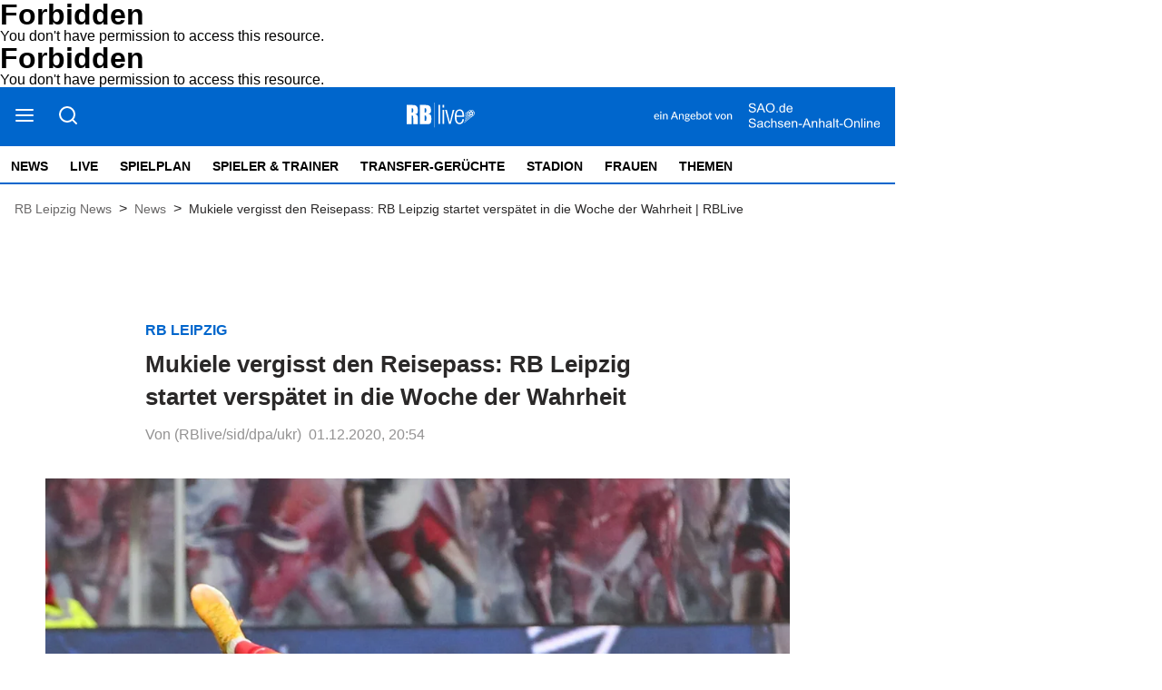

--- FILE ---
content_type: text/html; charset=utf-8
request_url: https://rblive.de/news/mukiele-vergisst-den-reisepass-rb-leipzig-startet-verspaetet-in-die-woche-der-wahrheit-3296479
body_size: 9663
content:
<!DOCTYPE html><html lang="de" data-enable-sso="false"><head>

      <link rel="preload prefetch stylesheet" href="/designs/bmg_base_design/1.0.184/styles-rbl.css" as="style">

      <link rel="preload prefetch stylesheet" href="/static/css/styles-delivery-rbl-base.e3cb9d79.css" as="style">

    <title>Mukiele vergisst den Reisepass: RB Leipzig startet verspätet in die Woche der Wahrheit | RBLive</title>
    <meta charset="UTF-8">
    <meta name="theme-color" content="#0066CC">
    <meta name="viewport" content="width=device-width, initial-scale=1.0">
    <meta http-equiv="X-UA-Compatible" content="IE=edge">




      <meta name="title" content="Mukiele vergisst den Reisepass: RB Leipzig startet verspätet in die Woche der Wahrheit | RBLive">
      <meta name="description" content="Wo isser, der Pass? Nordi Mukiele muss einen ausgeben. Mukiele vergisst den Reisepass: RB Leipzig startet verspätet in die Woche der Wahrheit.">
    
      <meta name="copyright" content="RBLive">
    
  <meta name="author" content="(RBlive/sid/dpa/ukr)<br>">
    <meta name="robots" content="INDEX, FOLLOW, MAX-SNIPPET:-1, MAX-IMAGE-PREVIEW:LARGE, MAX-VIDEO-PREVIEW:-1">
    <link rel="canonical" href="https://rblive.de/news/mukiele-vergisst-den-reisepass-rb-leipzig-startet-verspaetet-in-die-woche-der-wahrheit-3296479">

    <link rel="apple-touch-icon" sizes="57x57" href="/static/favicons/rbl-apple-icon-57x57.png">
    <link rel="apple-touch-icon" sizes="60x60" href="/static/favicons/rbl-apple-icon-60x60.png">
    <link rel="apple-touch-icon" sizes="72x72" href="/static/favicons/rbl-apple-icon-72x72.png">
    <link rel="apple-touch-icon" sizes="76x76" href="/static/favicons/rbl-apple-icon-76x76.png">
    <link rel="apple-touch-icon" sizes="114x114" href="/static/favicons/rbl-apple-icon-114x114.png">
    <link rel="apple-touch-icon" sizes="120x120" href="/static/favicons/rbl-apple-icon-120x120.png">
    <link rel="apple-touch-icon" sizes="144x144" href="/static/favicons/rbl-apple-icon-144x144.png">
    <link rel="apple-touch-icon" sizes="152x152" href="/static/favicons/rbl-apple-icon-152x152.png">
    <link rel="apple-touch-icon" sizes="180x180" href="/static/favicons/rbl-apple-icon-180x180.png">
    <link rel="icon" type="image/png" sizes="192x192" href="/static/favicons/rbl-android-icon-192x192.png">
    <link rel="icon" type="image/png" sizes="16x16" href="/static/favicons/rbl-favicon-16x16.png">
    <link rel="icon" type="image/png" sizes="32x32" href="/static/favicons/rbl-favicon-32x32.png">
    <link rel="icon" type="image/png" sizes="96x96" href="/static/favicons/rbl-favicon-96x96.png">

    
<script>
    window.as_cat="news"
    window.as_subcat=""
    window.ad_channel="football"
    window.ivw_desktop="rblive"
    window.ivw_mobile="rblive"
    window.doc_id="3296479"
</script>
    

      <meta property="og:url" content="https://rblive.de/news/mukiele-vergisst-den-reisepass-rb-leipzig-startet-verspaetet-in-die-woche-der-wahrheit-3296479">
      <meta property="og:type" content="article">
      <meta property="og:title" content="Mukiele vergisst den Reisepass: RB Leipzig startet verspätet in die Woche der Wahrheit | RBLive">
      <meta property="og:description" content="Wo isser, der Pass? Nordi Mukiele muss einen ausgeben. Mukiele vergisst den Reisepass: RB Leipzig startet verspätet in die Woche der Wahrheit.">
      <meta property="og:image" content="https://bmg-images.forward-publishing.io/rbl/39a4f796-3e37-4c29-be90-6cdaef5f3edd.jpeg?rect=0%2C80%2C1536%2C864&amp;w=1024">
      <meta property="twitter:card" content="summary_large_image">
      <meta property="twitter:image" content="https://bmg-images.forward-publishing.io/rbl/39a4f796-3e37-4c29-be90-6cdaef5f3edd.jpeg?rect=0%2C80%2C1536%2C864&amp;w=1024&amp;auto=format">

  <script type="application/ld+json">
    {"@context":"https://schema.org","@type":"NewsArticle","mainEntityOfPage":{"@type":"WebPage","@id":"https://rblive.de/news/mukiele-vergisst-den-reisepass-rb-leipzig-startet-verspaetet-in-die-woche-der-wahrheit-3296479"},"headline":"Mukiele vergisst den Reisepass: RB Leipzig startet verspätet in die Woche der Wahrheit | RBLive","image":["https://bmg-images.forward-publishing.io/rbl/39a4f796-3e37-4c29-be90-6cdaef5f3edd.jpeg?rect=0%2C80%2C1536%2C864&w=1024&auto=format"],"datePublished":"2020-12-01T19:54:00Z","description":"Mit etwas Verspätung startete RB Leipzig am Dienstagvormittag in die Woche der Wahrheit: Abwehrmann Nordi Mukiele hatte zum Treffen am Flughafen seinen Pass vergessen. Als das Dokument nachgeliefert wurde, stiegen Trainer Julian Nagelsmann und sein Team im schwarzen Ausgehdress und mit Masken in...","author":[{"@type":"Person","name":"(RBlive/sid/dpa/ukr)<br>"}],"publisher":{"@type":"Organization","name":"rblive.de","logo":{"@type":"ImageObject","url":"https://rblive.de/static/images/rbl-logo-v2.png","width":200,"height":73}},"isAccessibleForFree":"True","hasPart":{"@type":"WebPageElement","isAccessibleForFree":"True"}}
  </script>

  <!DOCTYPE HTML PUBLIC "-//IETF//DTD HTML 2.0//EN">
<html><head>
<title>403 Forbidden</title>
</head><body>
<h1>Forbidden</h1>
<p>You don't have permission to access this resource.</p>
<script defer src="https://static.cloudflareinsights.com/beacon.min.js/vcd15cbe7772f49c399c6a5babf22c1241717689176015" integrity="sha512-ZpsOmlRQV6y907TI0dKBHq9Md29nnaEIPlkf84rnaERnq6zvWvPUqr2ft8M1aS28oN72PdrCzSjY4U6VaAw1EQ==" data-cf-beacon='{"version":"2024.11.0","token":"ca7bee5f60ce41c18bdeb1c3ca2a8d4e","r":1,"server_timing":{"name":{"cfCacheStatus":true,"cfEdge":true,"cfExtPri":true,"cfL4":true,"cfOrigin":true,"cfSpeedBrain":true},"location_startswith":null}}' crossorigin="anonymous"></script>
</body></html>
</head>

  <body lang="en"><!DOCTYPE HTML PUBLIC "-//IETF//DTD HTML 2.0//EN">
<html><head>
<title>403 Forbidden</title>
</head><body>
<h1>Forbidden</h1>
<p>You don't have permission to access this resource.</p>
</body></html>







<script id="ie-block-script">
    
    if (window.navigator.userAgent.match(/(MSIE|Trident)/)) {
        // stop page loading
        // window.stop() will always error since we screen for IE above, but left to convey the meaning
        try {
            window.stop();
        } catch (exception) {
            document.execCommand('Stop');
        }
        document.body.innerHTML =
            
           "<div style='position:absolute;top:40%;left:20%;width:60%;background:white;text-align:center;'>" +
            "<img src='/static/images/rbl-logo.svg' />" +
            "<hr/>" +
               "<p style='font-size:1.1em'>Sie verwenden den Microsoft Internet Explorer. Bei der Anzeige unserer Website kann es dabei leider zu Darstellungsproblemen kommen.</p>" +
            "<br/>" +
               "<p style='font-size:1.1em'>Für eine fehlerfreie Darstellung verwenden Sie bitte einen anderen Browser, beispielsweise: Microsoft Edge, Mozilla Firefox, Google Chrome oder Apple Safari.</p>" +
           "</div>"
    } else {
        
        document.body.removeChild(document.getElementById("ie-block-script"))
    }
</script>

    <div class="page-holder">

<div class="ad-skyscraper">
    <div id="ad-skyscraper"></div>
</div>
      <div class="fp-page-content">


<header id="fp-main-header" class="fp-main-header">
    <div class="fp-container">
        <div class="fp-header">
            <div class="fp-main-header__top">


    
                    <div class="fp-main-header__links">
                        <ul>                         </ul>
                    </div>
            </div>
            <div class="fp-header__sticky-wrapper">
                <div class="fp-header__sticky">
                    <div class="fp-main-header__middle">
                        <div class="fp-main-header__menu-search-wrapper">
                            <a class="fp-main-header__menu-search-wrapper--burger" title="Open Menu" tabindex="0">
                                <svg width="23" height="22" viewBox="0 0 23 22" fill="none" xmlns="http://www.w3.org/2000/svg">
                                    <path d="M2 11H20" stroke="black" stroke-width="2" stroke-linecap="round" stroke-linejoin="round"></path>
                                    <path d="M2 5H20" stroke="black" stroke-width="2" stroke-linecap="round" stroke-linejoin="round"></path>
                                    <path d="M2 17H20" stroke="black" stroke-width="2" stroke-linecap="round" stroke-linejoin="round"></path>
                                </svg>
                            </a>
                            <a class="fp-main-header__menu-search-wrapper--search" title="Search Here" tabindex="0">
                                <svg width="23" height="22" viewBox="0 0 23 22" fill="none" xmlns="http://www.w3.org/2000/svg">
                                    <path d="M11 18C15.4183 18 19 14.4183 19 10C19 5.58172 15.4183 2 11 2C6.58172 2 3 5.58172 3 10C3 14.4183 6.58172 18 11 18Z" stroke="black" stroke-width="2" stroke-linecap="round" stroke-linejoin="round"></path>
                                    <path d="M21 20L16.65 15.65" stroke="black" stroke-width="2" stroke-linecap="round" stroke-linejoin="round"></path>
                                </svg>
                            </a>
                        </div>

                        <div class="fp-main-header__logo" title="Homepage">
                            <a href="/">
                                    <img src="/static/images/rbl-logo.svg" alt="RBLive-Logo" title="RB Leipzig News">
                            </a>
                        </div>
                            <div class="rbl-info">
                                <a href="https://www.sao.de" target="_blank">
                                    <img src="/static/images/rb-live-info.svg">
                                </a>
                            </div>
                    </div>

                    <div class="fp-main-header__bottom">

    <nav class="fp-main-nav " data-id="js-nav" data-t-name="Mainnavigation">
            <div data-id="js-pointer" class="nav__pointer"></div>

                        <ul class="fp-main-nav__list nav__list">
                  <li class="fp-main-nav__list-item
">
                    <a class="text-14--bold" href="/" target="_self">
                      News
                    </a>
                  </li>
                  <li class="fp-main-nav__list-item
">
                    <a class="text-14--bold" href="/live" target="_self">
                      Live
                    </a>
                  </li>
                  <li class="fp-main-nav__list-item
">
                    <a class="text-14--bold" href="/spielplan" target="_self">
                      Spielplan
                    </a>
                  </li>
                  <li class="fp-main-nav__list-item
">
                    <a class="text-14--bold" href="/spieler-trainer" target="_self">
                      Spieler &amp; Trainer
                    </a>
                  </li>
                  <li class="fp-main-nav__list-item
">
                    <a class="text-14--bold" href="/transfer-geruechte" target="_self">
                      Transfer-Gerüchte
                    </a>
                  </li>
                  <li class="fp-main-nav__list-item
">
                    <a class="text-14--bold" href="/stadion" target="_self">
                      Stadion
                    </a>
                  </li>
                  <li class="fp-main-nav__list-item
">
                    <a class="text-14--bold" href="/frauen">
                      Frauen
                    </a>
                  </li>
                  <li class="fp-main-nav__list-item
">
                    <a class="text-14--bold" href="/thema" target="_self">
                      Themen
                    </a>
                  </li>
            </ul>

    </nav>
                    </div>
                </div>
            </div>
        </div>

        
        <div class="fp-header-responsive-wrapper">
            <div class="fp-header-responsive">
                <aside class="fp-header-responsive__top">
                    <div class="fp-header-responsive__top--menu">
                        <a class="fp-main-header__menu-search-wrapper--burger" title="Open Menu" tabindex="0">
                            <svg width="23" height="22" viewBox="0 0 23 22" fill="none" xmlns="http://www.w3.org/2000/svg">
                                <path d="M2 11H20" stroke="black" stroke-width="2" stroke-linecap="round" stroke-linejoin="round"></path>
                                <path d="M2 5H20" stroke="black" stroke-width="2" stroke-linecap="round" stroke-linejoin="round"></path>
                                <path d="M2 17H20" stroke="black" stroke-width="2" stroke-linecap="round" stroke-linejoin="round"></path>
                            </svg>
                        </a>
                    </div>

                    <div class="fp-header-responsive__top__logo" title="Homepage">
                        <a href="/">
                            <img src="/static/images/rbl-logo-mobile.svg" alt="RBLive-Logo" title="RB Leipzig News">
                        </a>
                    </div>
                        <div class="rbl-info">
                            <a href="https://www.sao.de" target="_blank">
                                <img src="/static/images/rb-live-info.svg">
                            </a>
                        </div>
                </aside>
                <aside class="fp-header-responsive__bottom">

    <nav class="fp-main-nav " data-id="js-nav" data-t-name="Mainnavigation">
            <div data-id="js-pointer" class="nav__pointer"></div>

                        <ul class="fp-main-nav__list nav__list">
                  <li class="fp-main-nav__list-item
">
                    <a class="text-14--bold" href="/" target="_self">
                      News
                    </a>
                  </li>
                  <li class="fp-main-nav__list-item
">
                    <a class="text-14--bold" href="/live" target="_self">
                      Live
                    </a>
                  </li>
                  <li class="fp-main-nav__list-item
">
                    <a class="text-14--bold" href="/spielplan" target="_self">
                      Spielplan
                    </a>
                  </li>
                  <li class="fp-main-nav__list-item
">
                    <a class="text-14--bold" href="/spieler-trainer" target="_self">
                      Spieler &amp; Trainer
                    </a>
                  </li>
                  <li class="fp-main-nav__list-item
">
                    <a class="text-14--bold" href="/transfer-geruechte" target="_self">
                      Transfer-Gerüchte
                    </a>
                  </li>
                  <li class="fp-main-nav__list-item
">
                    <a class="text-14--bold" href="/stadion" target="_self">
                      Stadion
                    </a>
                  </li>
                  <li class="fp-main-nav__list-item
">
                    <a class="text-14--bold" href="/frauen">
                      Frauen
                    </a>
                  </li>
                  <li class="fp-main-nav__list-item
">
                    <a class="text-14--bold" href="/thema" target="_self">
                      Themen
                    </a>
                  </li>
            </ul>

    </nav>
                </aside>
            </div>
        </div>
    </div>


<div class="fp-main-header-search__overlay"></div>
<div class="fp-main-header-search">
  <div class="fp-main-header-search__container fp-container">
    <div class="fp-main-header-search__input-wrapper">
      <span id="headerSearchButton" class="fp-main-header-search__search">
        <svg width="24" height="24" viewBox="0 0 24 24" fill="none" xmlns="http://www.w3.org/2000/svg">
          <path d="M11 19C15.4183 19 19 15.4183 19 11C19 6.58172 15.4183 3 11 3C6.58172 3 3 6.58172 3 11C3 15.4183 6.58172 19 11 19Z" stroke="#D0D0D0" stroke-width="2" stroke-linecap="round" stroke-linejoin="round"></path>
          <path d="M20.9999 21L16.6499 16.65" stroke="#D0D0D0" stroke-width="2" stroke-linecap="round" stroke-linejoin="round"></path>
        </svg>
      </span>
      <input id="headerSearchInput" maxlength="200" type="text" class="header-input js-sidebar-search__input" placeholder="Suchen und drücken Sie die Eingabetaste">
    </div>
    <span class="fp-main-header-search__close" title="Close Search">
      <svg width="24" height="24" viewBox="0 0 24 24" fill="none" xmlns="http://www.w3.org/2000/svg">
        <path d="M18 6L6 18" stroke="#D0D0D0" stroke-width="2" stroke-linecap="round" stroke-linejoin="round"></path>
        <path d="M6 6L18 18" stroke="#D0D0D0" stroke-width="2" stroke-linecap="round" stroke-linejoin="round"></path>
      </svg>
    </span>
  </div>
</div>



<div class="fp-sidebar-menu__overlay"></div>
  <aside class="fp-sidebar-menu">
    <div class="fp-sidebar-menu__header">
      <div class="fp-sidebar-menu__header--logo">
        <img src="/static/images/rbl-logo-blue.svg" alt="RBLive-Logo" title="RB Leipzig News">
      </div>
      <a class="fp-sidebar-menu__header--close">
        <svg width="24" height="24" viewBox="0 0 24 24" fill="none" xmlns="http://www.w3.org/2000/svg">
          <path d="M18 6L6 18" stroke="#D0D0D0" stroke-width="2" stroke-linecap="round" stroke-linejoin="round"></path>
          <path d="M6 6L18 18" stroke="#D0D0D0" stroke-width="2" stroke-linecap="round" stroke-linejoin="round"></path>
        </svg>
      </a>
    </div>

    <div class="fp-sidebar-menu__search-wrapper">
        <span id="sidebarSearchButton" class="fp-sidebar-menu__search" title="Search Here" tabindex="0">
            <svg width="24" height="24" viewBox="0 0 24 24" fill="none" xmlns="http://www.w3.org/2000/svg">
                <path d="M11 19C15.4183 19 19 15.4183 19 11C19 6.58172 15.4183 3 11 3C6.58172 3 3 6.58172 3 11C3 15.4183 6.58172 19 11 19Z" stroke="#8AA0BD" stroke-width="2" stroke-linecap="round" stroke-linejoin="round"></path>
                <path d="M21.0004 20.9999L16.6504 16.6499" stroke="#8AA0BD" stroke-width="2" stroke-linecap="round" stroke-linejoin="round"></path>
            </svg>
        </span>

        <input id="sidebarSearchInput" maxlength="200" type="text" class="fp-sidebar-menu__search__input" placeholder="Suche">

        <span class="fp-sidebar-menu__search__close" title="Close Search">
            <svg width="24" height="24" viewBox="0 0 24 24" fill="none" xmlns="http://www.w3.org/2000/svg">
                <path d="M18 6L6 18" stroke="#D0D0D0" stroke-width="2" stroke-linecap="round" stroke-linejoin="round"></path>
                <path d="M6 6L18 18" stroke="#D0D0D0" stroke-width="2" stroke-linecap="round" stroke-linejoin="round"></path>
            </svg>
        </span>

    </div>

              <nav class="fp-sidebar-menu__nav fp-sidebar-menu__main-nav">
            <div class="fp-sidebar-menu__nav--header">
              <span>
                  <a href="/" target="_self">News
                  </a>
              </span>
            </div>
            <ul class="fp-sidebar-menu__nav--list">
            </ul>
            <div class="fp-sidebar-menu__nav--header">
              <span>
                  <a href="/live" target="_self">Live
                  </a>
              </span>
            </div>
            <ul class="fp-sidebar-menu__nav--list">
            </ul>
            <div class="fp-sidebar-menu__nav--header">
              <span>
                  <a href="/spielplan" target="_self">Spielplan
                  </a>
              </span>
            </div>
            <ul class="fp-sidebar-menu__nav--list">
            </ul>
            <div class="fp-sidebar-menu__nav--header">
              <span>
                  <a href="/spieler-trainer" target="_self">Spieler &amp; Trainer
                  </a>
              </span>
            </div>
            <ul class="fp-sidebar-menu__nav--list">
            </ul>
            <div class="fp-sidebar-menu__nav--header">
              <span>
                  <a href="/transfer-geruechte" target="_self">Transfer-Gerüchte
                  </a>
              </span>
            </div>
            <ul class="fp-sidebar-menu__nav--list">
            </ul>
            <div class="fp-sidebar-menu__nav--header">
              <span>
                  <a href="/stadion" target="_self">Stadion
                  </a>
              </span>
            </div>
            <ul class="fp-sidebar-menu__nav--list">
            </ul>
            <div class="fp-sidebar-menu__nav--header">
              <span>
                  <a href="/frauen">Frauen
                  </a>
              </span>
            </div>
            <ul class="fp-sidebar-menu__nav--list">
            </ul>
            <div class="fp-sidebar-menu__nav--header">
              <span>
                  <a href="/thema" target="_self">Themen
                  </a>
              </span>
            </div>
            <ul class="fp-sidebar-menu__nav--list">
            </ul>
        </nav>






      



                    <nav class="fp-sidebar-menu__nav">
                    <div class="fp-sidebar-menu__nav--header">
                      <span>About</span>
                    </div>
                    <ul class="fp-sidebar-menu__nav--list">
                            <li class="fp-sidebar-menu__nav--item">
                              <a class="text-base-secondary--semibold" href="https://rblive.de/general/impressum-3594745" target="_self">
                                  Impressum
                              </a>
                            </li>
                            <li class="fp-sidebar-menu__nav--item">
                              <a class="text-base-secondary--semibold" href="https://rblive.de/about/kontakt-zur-redaktion-von-rblive-3309220" target="_self">
                                  Kontakt
                              </a>
                            </li>
                            <li class="fp-sidebar-menu__nav--item">
                              <a class="text-base-secondary--semibold" href="https://www.mz.de/general/datenschutzerklaerung-197" target="_self">
                                  Datenschutz
                              </a>
                            </li>
                            <li class="fp-sidebar-menu__nav--item">
                              <a class="text-base-secondary--semibold cookie-einstellungen" href="/" target="_self" data-cmp-id="573455">
                                  Cookie-Einstellungen
                              </a>
                            </li>
                            <li class="fp-sidebar-menu__nav--item">
                              <a class="text-base-secondary--semibold" href="https://rblive.de/about/browser-notifications-bei-rblive-3309238" target="_self">
                                  Browser Notifications
                              </a>
                            </li>
                    </ul>
              </nav>


        <aside class="fp-sidebar-menu__social-media">
          <div class="fp-sidebar-menu__nav--header">
            <span>Social Media</span>
          </div>

              <div class="fp-social-media">
                <a href="https://twitter.com/rb_live" class="fp-social-media__twitter" target="_blank" rel="noopener noreferrer" title="Twitter">
                    <svg width="24" height="24" viewBox="0 0 24 24" fill="none" xmlns="http://www.w3.org/2000/svg">
                        <path d="M23 3C22.0424 3.67548 20.9821 4.19211 19.86 4.53C19.2577 3.83751 18.4573 3.34669 17.567 3.12393C16.6767 2.90116 15.7395 2.9572 14.8821 3.28445C14.0247 3.61171 13.2884 4.1944 12.773 4.95372C12.2575 5.71303 11.9877 6.61234 12 7.53V8.53C10.2426 8.57557 8.50127 8.18581 6.93101 7.39545C5.36074 6.60508 4.01032 5.43864 3 4C3 4 -1 13 8 17C5.94053 18.398 3.48716 19.0989 1 19C10 24 21 19 21 7.5C20.9991 7.22145 20.9723 6.94359 20.92 6.67C21.9406 5.66349 22.6608 4.39271 23 3V3Z" stroke="#2A2828" stroke-opacity="0.5" stroke-width="2" stroke-linecap="round" stroke-linejoin="round"></path>
                    </svg>
                </a>

                <a href="https://www.facebook.com/rasenballsportlive/" class="fp-social-media__facebook" target="_blank" rel="noopener noreferrer" title="Facebook">
                    <svg width="24" height="24" viewBox="0 0 24 24" fill="none" xmlns="http://www.w3.org/2000/svg">
                        <path d="M18 2H15C13.6739 2 12.4021 2.52678 11.4645 3.46447C10.5268 4.40215 10 5.67392 10 7V10H7V14H10V22H14V14H17L18 10H14V7C14 6.73478 14.1054 6.48043 14.2929 6.29289C14.4804 6.10536 14.7348 6 15 6H18V2Z" stroke="#2A2828" stroke-opacity="0.5" stroke-width="2" stroke-linecap="round" stroke-linejoin="round"></path>
                    </svg>
                </a>
              </div>
        </aside>

  </aside>
</header>



  <main class="fp-page-content" id="article-main">
        <div class="fp-container">
            <ol itemscope="" itemtype="https://schema.org/BreadcrumbList" class="fp-breadcrumbs fp-breadcrumbs__article">
              
    <li itemprop="itemListElement" itemscope="" itemtype="https://schema.org/ListItem" class="fp-breadcrumbs__item">
      
            <a itemprop="item" href="/" id="breadcrumb-item-1">
              <span itemprop="name" class="fp-breadcrumbs__item-text">RB Leipzig News</span>
            </a>
          
      <meta itemprop="position" content="1">
    </li>
    
    
          <span class="fp-breadcrumbs__arrow">
            &gt;
          </span>
        
  
              
    <li itemprop="itemListElement" itemscope="" itemtype="https://schema.org/ListItem" class="fp-breadcrumbs__item">
      
            <a itemprop="item" href="/news" id="breadcrumb-item-2">
              <span itemprop="name" class="fp-breadcrumbs__item-text">News</span>
            </a>
          
      <meta itemprop="position" content="2">
    </li>
    
    
          <span class="fp-breadcrumbs__arrow">
            &gt;
          </span>
        
  
              
              
    <li itemprop="itemListElement" itemscope="" itemtype="https://schema.org/ListItem" class="fp-breadcrumbs__item">
      
            <h1 itemprop="name" id="breadcrumb-item-3" class="fp-breadcrumbs__item-text">
              Mukiele vergisst den Reisepass: RB Leipzig startet verspätet in die Woche der Wahrheit | RBLive
            </h1>
          
      <meta itemprop="position" content="3">
    </li>
    
    
  
            </ol>
        </div>
      <div><div class="fp-container__extra-large relative-container"><div class="fp-container-2"></div></div><div class="fp-article-body fp-breaking-news" data-t-name="Minifeature" data-fp-container-name="breaking-news-header"></div><article class="fp-article-block"><div class="fp-container__small"><div><div class="fp-article-heading"><header><h2><span class="fp-article-heading__catchline text-base--bold">RB Leipzig</span><span class="fp-article-heading__title text-xxxl--bold" data-fp-flag="article-title-badge">Mukiele vergisst den Reisepass: RB Leipzig startet verspätet in die Woche der Wahrheit</span></h2></header><div class="fp-article-heading__details"><span class="fp-article-heading__author">Von (RBlive/sid/dpa/ukr)<br></span> <span class="fp-article-heading__date ld-date-replace">01.12.2020, 20:54</span></div></div></div></div><div id="article-image" class="fp-container__large article-image"><div><div class="key-visual-image-wrapper" data-fp-flag="key-visual-image-wrapper"><figure class="fp-figure embed" data-component-name="Image"><div class="fp-image-wrapper"><img data-fp-flag="key-visual-image" class="fp-lazyload lazyload" data-src="https://bmg-images.forward-publishing.io/rbl/39a4f796-3e37-4c29-be90-6cdaef5f3edd.jpeg?w=1024&amp;auto=format" data-srcset="https://bmg-images.forward-publishing.io/rbl/39a4f796-3e37-4c29-be90-6cdaef5f3edd.jpeg?w=2048&amp;auto=format 2048w,https://bmg-images.forward-publishing.io/rbl/39a4f796-3e37-4c29-be90-6cdaef5f3edd.jpeg?w=1024&amp;auto=format 1024w,https://bmg-images.forward-publishing.io/rbl/39a4f796-3e37-4c29-be90-6cdaef5f3edd.jpeg?w=640&amp;auto=format 640w,https://bmg-images.forward-publishing.io/rbl/39a4f796-3e37-4c29-be90-6cdaef5f3edd.jpeg?w=320&amp;auto=format 320w,https://bmg-images.forward-publishing.io/rbl/39a4f796-3e37-4c29-be90-6cdaef5f3edd.jpeg?w=160&amp;auto=format 160w" data-sizes="auto" style="display: block; width: 100%;" loading="lazy" alt="Wo isser, der Pass? Nordi Mukiele muss einen ausgeben."></div></figure><figcaption class="fp-image-info"><span data-fp-flag="main-image-caption" data-caption="img-caption">Wo isser, der Pass? Nordi Mukiele muss einen ausgeben.</span> <span data-fp-flag="main-image-source">imago/Christian Schroedter</span></figcaption></div></div></div><div id="ad-top-banner-mobile" data-screen="mobile"></div><div id="ad-top-banner" data-screen="desktop"></div><div class="fp-article-body" data-t-name="Article"><p class="fp-paragraph">Mit etwas Verspätung startete RB Leipzig am Dienstagvormittag in die Woche der Wahrheit: Abwehrmann Nordi Mukiele hatte zum Treffen am Flughafen seinen Pass vergessen. Als das Dokument nachgeliefert wurde, stiegen Trainer Julian Nagelsmann und sein Team im schwarzen Ausgehdress und mit Masken in den Charterflieger TK3301 nach Istanbul, um am Mittwoch bei Basaksehir (18.55 Uhr/DAZN) die Chance aufs Achtelfinale der Champions League zu wahren.</p><p class="fp-paragraph">Der RB-Tross wirkte ernst und gefasst, allen ist klar, welche Aufgaben bevorstehen. Erst muss RB in Istanbul gewinnen, um noch alles selbst in der Hand zu haben. Drei Tage später folgt der Liga-Gipfel bei Bayern München, ehe am kommenden Dienstag mit dem Heimspiel gegen Manchester United die Entscheidung über den Ausgang in der Gruppenphase der Champions League fällt. Drei Hochkaräter in sieben Tagen - ein echter Stresstest für RB.<br></p><div class="fp-container__large normal"><div class="fp-article-teaser-wrapper"><div class="fp-internal-teaser">
    <a href="/news/gehe-den-spielern-auf-den-sack-soerloth-bekommt-einzelunterricht-bei-nagelsmann-3296477">
        <h4 class="text-sm--bold fp-internal-teaser_header">Mehr zum Thema</h4>
        <picture class="fp-article__image ratio" data-ratio="16:9">
            <img src="https://bmg-images.forward-publishing.io/rbl/150066e2-fe82-4378-9f71-bd094ff52605.jpeg?rect=0%2C104%2C2001%2C1126&amp;width=100" data-src="https://bmg-images.forward-publishing.io/rbl/150066e2-fe82-4378-9f71-bd094ff52605.jpeg?rect=0%2C104%2C2001%2C1126&amp;w=1024&amp;auto=format" data-srcset="https://bmg-images.forward-publishing.io/rbl/150066e2-fe82-4378-9f71-bd094ff52605.jpeg?rect=0%2C104%2C2001%2C1126&amp;width=2048 2048w, https://bmg-images.forward-publishing.io/rbl/150066e2-fe82-4378-9f71-bd094ff52605.jpeg?rect=0%2C104%2C2001%2C1126&amp;width=1024 1024w, https://bmg-images.forward-publishing.io/rbl/150066e2-fe82-4378-9f71-bd094ff52605.jpeg?rect=0%2C104%2C2001%2C1126&amp;width=640 640w, https://bmg-images.forward-publishing.io/rbl/150066e2-fe82-4378-9f71-bd094ff52605.jpeg?rect=0%2C104%2C2001%2C1126&amp;width=320 320w, https://bmg-images.forward-publishing.io/rbl/150066e2-fe82-4378-9f71-bd094ff52605.jpeg?rect=0%2C104%2C2001%2C1126&amp;width=160 160w" data-sizes="auto" loading="lazy" class="lazyload" alt="„Gehe den Spielern auf den Sack”: Sörloth bekommt Einzelunterricht bei Nagelsmann | RBLive" data-source="imago/Christian Schroedter">
        </picture>
        <header>
            <h4 class="fp-internal-teaser_category">RB Leipzig</h4>
            <h3 class="fp-internal-teaser_title ">„Gehe den Spielern auf den Sack”: Sörloth bekommt Einzelunterricht bei Nagelsmann</h3>
        </header>
    </a>
</div>


</div></div><div class="fp-subheading fp-container__small"><h2 class="text-xxl--bold">RB Leipzig legt Priorität auf die Champions League<br></h2></div><p class="fp-paragraph">Angesichts der besonderen Umstände hat RB Leipzig die Reisepläne angepasst. Nach dem Spiel in Istanbul fliegt der Tross direkt weiter nach München. Alles ist minutiös geplant für das große Ziel, durch einen Sieg in München Tabellenführer der Bundesliga zu werden und in die K.o.-Runde der Champions League einzuziehen.</p><p class="fp-paragraph">„Es sind alles drei bedeutende Spiele”, sagte RB-Trainer Julian Nagelsmann und ordnete ein: „Aber sollten wir bei Bayern nicht gewinnen, können wir in der Bundesliga noch immer alle unsere Ziele erreichen. In der Champions League sieht das anders aus, da haben wir schon zwei Fehler gemacht.” Die Priorität liegt also auf der Champions League, wengleich Nagelsmann betonte, dass das Team auch in München versuchen werde zu gewinnen. <br></p><div class="fp-container__large normal"><div class="fp-article-teaser-wrapper"><div class="fp-internal-teaser">
    <a href="/news/leipzig-schreck-gulbrandsen-ex-salzburger-plant-seinen-naechsten-torcoup-gegen-rb-3296478">
        <h4 class="text-sm--bold fp-internal-teaser_header">Mehr zum Thema</h4>
        <picture class="fp-article__image ratio" data-ratio="16:9">
            <img src="https://bmg-images.forward-publishing.io/rbl/8b7fd504-22e8-44f8-a74a-f7ca52d3d698.jpeg?rect=0%2C209%2C4000%2C2250&amp;width=100" data-src="https://bmg-images.forward-publishing.io/rbl/8b7fd504-22e8-44f8-a74a-f7ca52d3d698.jpeg?rect=0%2C209%2C4000%2C2250&amp;w=1024&amp;auto=format" data-srcset="https://bmg-images.forward-publishing.io/rbl/8b7fd504-22e8-44f8-a74a-f7ca52d3d698.jpeg?rect=0%2C209%2C4000%2C2250&amp;width=2048 2048w, https://bmg-images.forward-publishing.io/rbl/8b7fd504-22e8-44f8-a74a-f7ca52d3d698.jpeg?rect=0%2C209%2C4000%2C2250&amp;width=1024 1024w, https://bmg-images.forward-publishing.io/rbl/8b7fd504-22e8-44f8-a74a-f7ca52d3d698.jpeg?rect=0%2C209%2C4000%2C2250&amp;width=640 640w, https://bmg-images.forward-publishing.io/rbl/8b7fd504-22e8-44f8-a74a-f7ca52d3d698.jpeg?rect=0%2C209%2C4000%2C2250&amp;width=320 320w, https://bmg-images.forward-publishing.io/rbl/8b7fd504-22e8-44f8-a74a-f7ca52d3d698.jpeg?rect=0%2C209%2C4000%2C2250&amp;width=160 160w" data-sizes="auto" loading="lazy" class="lazyload" alt="Siegtor in Leipzig: Frederik Gulbrandsen." data-source="imago/Jan Hübner">
        </picture>
        <header>
            <h4 class="fp-internal-teaser_category">RB Leipzig</h4>
            <h3 class="fp-internal-teaser_title ">Leipzig-Schreck Gulbrandsen: Ex-Salzburger plant seinen nächsten Torcoup gegen RB</h3>
        </header>
    </a>
</div>


</div></div><div class="fp-subheading fp-container__small"><h2 class="text-xxl--bold">Bayern München kann Personal vor Duell mit RB Leipzig schonen</h2></div><p class="fp-paragraph">Auch Spielmacher Emil Forsberg ist nicht bange. „Wir müssen mutig spielen und an uns selbst glauben. Dann ist alles möglich. Wir fliegen dahin, um zu gewinnen”, sagte der schwedische Nationalspieler der dpa vor dem Abflug nach Istanbul. „Es wird kein leichtes Spiel. Istanbul hat viel Qualität, das hat man gegen uns gesehen. Außerdem haben sie Manchester United zu Hause geschlagen.”</p><p class="fp-paragraph"><a href="https://rblive.de/spieltag/personalfragen-und-ausgangslage-rb-leipzigs-trainer-nagelsmann-beschwoert-gegen-basaksehir-weiterkommen-aus-eigener-hand-17160">So muss RB das best mögliche verfügbare Personal aufbieten</a>, während die Münchner ihre Stammkräfte schonen können. Im Rückspiel bei Atletico Madrid läuft der FCB mit einer B-Elf auf. Kapitän Manuel Neuer, Torjäger Robert Lewandowski und Mittelfeldspieler Leon Goretzka sind gar nicht mit nach Spanien gereist. Auf der Ersatzbank sitzen zudem Thomas Müller, Serge Gnabry, Kingsley Coman, Jérôme Boateng und Benjamin Pavard. Dafür beginnen erstmals die beiden 17-Jährigen Bright Arrey-Mbi und Jamal Musiala. </p></div>
<div id="taboola-feed-below-article-thumbnails" data-url="//cdn.taboola.com/libtrc/dumontmedia-rblive/loader.js" data-enabled="" data-compliance="" data-paid="false" data-nosnippet="">
</div>
<div id="nativendo-artikel"></div><div class="fp-container__small"><aside class="fp-article-block__social-media" data-service="social-media-share-buttons"><a class="fp-article-block__social-media--button" rel="noopener noreferrer" target="_blank" data-service="facebook" href="https://www.facebook.com/sharer/sharer.php?u=https%3A%2F%2Frblive.de%2Fnews%2Fmukiele-vergisst-den-reisepass-rb-leipzig-startet-verspaetet-in-die-woche-der-wahrheit-3296479"><span><svg width="24" height="24" viewBox="0 0 24 24" fill="none" xmlns="http://www.w3.org/2000/svg"><path d="M18 2H15C13.6739 2 12.4021 2.52678 11.4645 3.46447C10.5268 4.40215 10 5.67392 10 7V10H7V14H10V22H14V14H17L18 10H14V7C14 6.73478 14.1054 6.48043 14.2929 6.29289C14.4804 6.10536 14.7348 6 15 6H18V2Z" stroke="#2A2828" stroke-opacity="0.5" stroke-width="2" stroke-linecap="round" stroke-linejoin="round"></path></svg> </span></a><a class="fp-article-block__social-media--button" rel="noopener noreferrer" target="_blank" data-service="twitter" href="https://twitter.com/intent/tweet?url=https%3A%2F%2Frblive.de%2Fnews%2Fmukiele-vergisst-den-reisepass-rb-leipzig-startet-verspaetet-in-die-woche-der-wahrheit-3296479&amp;text=Mukiele%20vergisst%20den%20Reisepass%3A%20RB%20Leipzig%20startet%20versp%C3%A4tet%20in%20die%20Woche%20der%20Wahrheit%20%7C%20RBLive"><span><svg width="24" height="24" viewBox="0 0 24 24" fill="none" xmlns="http://www.w3.org/2000/svg"><path d="M23 3C22.0424 3.67548 20.9821 4.19211 19.86 4.53C19.2577 3.83751 18.4573 3.34669 17.567 3.12393C16.6767 2.90116 15.7395 2.9572 14.8821 3.28445C14.0247 3.61171 13.2884 4.1944 12.773 4.95372C12.2575 5.71303 11.9877 6.61234 12 7.53V8.53C10.2426 8.57557 8.50127 8.18581 6.93101 7.39545C5.36074 6.60508 4.01032 5.43864 3 4C3 4 -1 13 8 17C5.94053 18.398 3.48716 19.0989 1 19C10 24 21 19 21 7.5C20.9991 7.22145 20.9723 6.94359 20.92 6.67C21.9406 5.66349 22.6608 4.39271 23 3V3Z" stroke="#2A2828" stroke-opacity="0.5" stroke-width="2" stroke-linecap="round" stroke-linejoin="round"></path></svg></span></a></aside></div><div data-t-name="Sidebar" class="fp-related-articles"><section class="fp-related-articles fp-section embed fp-container__large"><header class="fp-category-name-header"><aside class="fp-category-name-header__content"></aside></header><div><!-- Display grid solution  -->
<div class="fp-article-list">
        <article class="fp-article  ratio secondary-teaser " data-ratio="16:9">
            <a href="/news/reaktionen-auf-1-5-pleite-von-rb-leipzig-gegen-bayern-ich-dachte-wir-seien-reifer-4183171">
                <picture class="fp-article__image">
                    <img src="https://bmg-images.forward-publishing.io/2026/01/17/523ff1f8-7c30-4259-8d39-0e47d3eeb91c.jpeg?rect=928%2C365%2C3072%2C1728&amp;width=100" data-src="https://bmg-images.forward-publishing.io/2026/01/17/523ff1f8-7c30-4259-8d39-0e47d3eeb91c.jpeg?rect=928%2C365%2C3072%2C1728&amp;w=1024&amp;auto=format" data-srcset="https://bmg-images.forward-publishing.io/2026/01/17/523ff1f8-7c30-4259-8d39-0e47d3eeb91c.jpeg?rect=928%2C365%2C3072%2C1728&amp;width=2048 2048w, https://bmg-images.forward-publishing.io/2026/01/17/523ff1f8-7c30-4259-8d39-0e47d3eeb91c.jpeg?rect=928%2C365%2C3072%2C1728&amp;width=1024 1024w, https://bmg-images.forward-publishing.io/2026/01/17/523ff1f8-7c30-4259-8d39-0e47d3eeb91c.jpeg?rect=928%2C365%2C3072%2C1728&amp;width=640 640w, https://bmg-images.forward-publishing.io/2026/01/17/523ff1f8-7c30-4259-8d39-0e47d3eeb91c.jpeg?rect=928%2C365%2C3072%2C1728&amp;width=320 320w, https://bmg-images.forward-publishing.io/2026/01/17/523ff1f8-7c30-4259-8d39-0e47d3eeb91c.jpeg?rect=928%2C365%2C3072%2C1728&amp;width=160 160w" data-sizes="auto" loading="lazy" class="lazyload" alt="„Ich bin schon angefressen”: David Raum nach dem 1:5." data-source="(Foto: imago/EHL Media)">
                </picture>
                <h4 class="fp-article__catchline vertical-teasers"> Reaktionen auf das 1:5</h4>
                <h3 class="fp-article__title text-xl--bold ">„So ein Spiel hat man selten erlebt”</h3>
            </a>
        </article>
        <article class="fp-article  ratio secondary-teaser " data-ratio="16:9">
            <a href="/news/drei-gegentore-in-fuenf-minuten-rb-duell-mit-den-bayern-endet-als-debakel-4183170">
                <picture class="fp-article__image">
                    <img src="https://bmg-images.forward-publishing.io/2026/01/17/3880368d-8656-4e14-91a1-ea26ae43e15d.jpeg?rect=0%2C336%2C3371%2C1896&amp;width=100" data-src="https://bmg-images.forward-publishing.io/2026/01/17/3880368d-8656-4e14-91a1-ea26ae43e15d.jpeg?rect=0%2C336%2C3371%2C1896&amp;w=1024&amp;auto=format" data-srcset="https://bmg-images.forward-publishing.io/2026/01/17/3880368d-8656-4e14-91a1-ea26ae43e15d.jpeg?rect=0%2C336%2C3371%2C1896&amp;width=2048 2048w, https://bmg-images.forward-publishing.io/2026/01/17/3880368d-8656-4e14-91a1-ea26ae43e15d.jpeg?rect=0%2C336%2C3371%2C1896&amp;width=1024 1024w, https://bmg-images.forward-publishing.io/2026/01/17/3880368d-8656-4e14-91a1-ea26ae43e15d.jpeg?rect=0%2C336%2C3371%2C1896&amp;width=640 640w, https://bmg-images.forward-publishing.io/2026/01/17/3880368d-8656-4e14-91a1-ea26ae43e15d.jpeg?rect=0%2C336%2C3371%2C1896&amp;width=320 320w, https://bmg-images.forward-publishing.io/2026/01/17/3880368d-8656-4e14-91a1-ea26ae43e15d.jpeg?rect=0%2C336%2C3371%2C1896&amp;width=160 160w" data-sizes="auto" loading="lazy" class="lazyload" alt="Bayerns Michael Olise tanzt RB-Kapitän David Raum aus" data-source="Foto: Imago/Steinsieck.ch">
                </picture>
                <h4 class="fp-article__catchline vertical-teasers"> Drei Gegentore in fünf minuten</h4>
                <h3 class="fp-article__title text-xl--bold ">Zwei Einzelfehler kippen die Partie: Duell mit den Bayern endet im Debakel</h3>
            </a>
        </article>
        <article class="fp-article  ratio secondary-teaser " data-ratio="16:9">
            <a href="/news/abschied-unter-traenen-von-rb-leipzig-kevin-kampl-verabschiedet-sich-mit-titel-ansage-4183150">
                <picture class="fp-article__image">
                    <img src="https://bmg-images.forward-publishing.io/2026/01/17/1fe6b6d0-bc92-43a0-9d2d-13c1038bbf72.jpeg?rect=10%2C47%2C1580%2C889&amp;width=100" data-src="https://bmg-images.forward-publishing.io/2026/01/17/1fe6b6d0-bc92-43a0-9d2d-13c1038bbf72.jpeg?rect=10%2C47%2C1580%2C889&amp;w=1024&amp;auto=format" data-srcset="https://bmg-images.forward-publishing.io/2026/01/17/1fe6b6d0-bc92-43a0-9d2d-13c1038bbf72.jpeg?rect=10%2C47%2C1580%2C889&amp;width=2048 2048w, https://bmg-images.forward-publishing.io/2026/01/17/1fe6b6d0-bc92-43a0-9d2d-13c1038bbf72.jpeg?rect=10%2C47%2C1580%2C889&amp;width=1024 1024w, https://bmg-images.forward-publishing.io/2026/01/17/1fe6b6d0-bc92-43a0-9d2d-13c1038bbf72.jpeg?rect=10%2C47%2C1580%2C889&amp;width=640 640w, https://bmg-images.forward-publishing.io/2026/01/17/1fe6b6d0-bc92-43a0-9d2d-13c1038bbf72.jpeg?rect=10%2C47%2C1580%2C889&amp;width=320 320w, https://bmg-images.forward-publishing.io/2026/01/17/1fe6b6d0-bc92-43a0-9d2d-13c1038bbf72.jpeg?rect=10%2C47%2C1580%2C889&amp;width=160 160w" data-sizes="auto" loading="lazy" class="lazyload" alt="Tränenreicher Abschied: Kevin Kampl." data-source="(Foto: dpa/Jan Woitas)">
                </picture>
                <h4 class="fp-article__catchline vertical-teasers"> Abschied unter Tränen</h4>
                <h3 class="fp-article__title text-xl--bold ">Kampl verabschiedet sich mit Titel-Ansage</h3>
            </a>
        </article>
        <article class="fp-article  ratio secondary-teaser " data-ratio="16:9">
            <a href="/news/rb-aufstellung-gegen-fc-bayern-spannendstes-rb-duo-gibt-startelf-comeback-4183130">
                <picture class="fp-article__image">
                    <img src="https://bmg-images.forward-publishing.io/2026/01/17/34b4c58f-1a05-4e34-bb50-135e362672e2.jpeg?rect=252%2C132%2C3734%2C2100&amp;width=100" data-src="https://bmg-images.forward-publishing.io/2026/01/17/34b4c58f-1a05-4e34-bb50-135e362672e2.jpeg?rect=252%2C132%2C3734%2C2100&amp;w=1024&amp;auto=format" data-srcset="https://bmg-images.forward-publishing.io/2026/01/17/34b4c58f-1a05-4e34-bb50-135e362672e2.jpeg?rect=252%2C132%2C3734%2C2100&amp;width=2048 2048w, https://bmg-images.forward-publishing.io/2026/01/17/34b4c58f-1a05-4e34-bb50-135e362672e2.jpeg?rect=252%2C132%2C3734%2C2100&amp;width=1024 1024w, https://bmg-images.forward-publishing.io/2026/01/17/34b4c58f-1a05-4e34-bb50-135e362672e2.jpeg?rect=252%2C132%2C3734%2C2100&amp;width=640 640w, https://bmg-images.forward-publishing.io/2026/01/17/34b4c58f-1a05-4e34-bb50-135e362672e2.jpeg?rect=252%2C132%2C3734%2C2100&amp;width=320 320w, https://bmg-images.forward-publishing.io/2026/01/17/34b4c58f-1a05-4e34-bb50-135e362672e2.jpeg?rect=252%2C132%2C3734%2C2100&amp;width=160 160w" data-sizes="auto" loading="lazy" class="lazyload" alt="Sollen gegen Bayern wirbeln: Yan Diomande und Antonio Nusa." data-source="(Foto: imago/kolbert-press)">
                </picture>
                <h4 class="fp-article__catchline vertical-teasers"> RB-Aufstellung gegen Bayern</h4>
                <h3 class="fp-article__title text-xl--bold ">Spannendstes RB-Duo gibt Startelf-Comeback, Bayern schont Star</h3>
            </a>
        </article>
</div>




</div></section></div></article></div>
  </main>

<div id="ad-footer" class="center" data-screen="desktop"></div><div id="ad-footer-mobile" class="center" data-screen="mobile"></div>
<footer class="fp-footer" data-t-name="Footer">
    <div class="fp-container__extra-large">
      <div class="fp-footer__header">
        <figure class="fp-footer__logo">
          <a href="/" title="rbl">
            <img src="/static/images/rbl-logo.svg" alt="RBLive-Logo" title="RB Leipzig News">
          </a>
            <div class="rbl-info">
                <a href="https://www.sao.de">
                    <img src="/static/images/rb-live-info.svg">
                </a>
            </div>
        </figure>
      </div>
      <section class="fp-footer__body">

                    <aside class="fp-footer__links">
              <div class="fp-footer__inner">
                <div class="fp-footer__category">
                  <h4>
                    <a href="/" target="_self">News
                    </a>
                  </h4>
                </div>
                <ul>
                </ul>
              </div>
              <div class="fp-footer__inner">
                <div class="fp-footer__category">
                  <h4>
                    <a href="/live" target="_self">Live
                    </a>
                  </h4>
                </div>
                <ul>
                </ul>
              </div>
              <div class="fp-footer__inner">
                <div class="fp-footer__category">
                  <h4>
                    <a href="/spielplan" target="_self">Spielplan
                    </a>
                  </h4>
                </div>
                <ul>
                </ul>
              </div>
              <div class="fp-footer__inner">
                <div class="fp-footer__category">
                  <h4>
                    <a href="/spieler-trainer" target="_self">Spieler &amp; Trainer
                    </a>
                  </h4>
                </div>
                <ul>
                </ul>
              </div>
              <div class="fp-footer__inner">
                <div class="fp-footer__category">
                  <h4>
                    <a href="/transfer-geruechte" target="_self">Transfer-Gerüchte
                    </a>
                  </h4>
                </div>
                <ul>
                </ul>
              </div>
              <div class="fp-footer__inner">
                <div class="fp-footer__category">
                  <h4>
                    <a href="/stadion" target="_self">Stadion
                    </a>
                  </h4>
                </div>
                <ul>
                </ul>
              </div>
              <div class="fp-footer__inner">
                <div class="fp-footer__category">
                  <h4>
                    <a href="/frauen">Frauen
                    </a>
                  </h4>
                </div>
                <ul>
                </ul>
              </div>
              <div class="fp-footer__inner">
                <div class="fp-footer__category">
                  <h4>
                    <a href="/thema" target="_self">Themen
                    </a>
                  </h4>
                </div>
                <ul>
                </ul>
              </div>

                <div class="fp-footer__inner fp-footer__social-media">
                  <div class="fp-social-media">
                    <a href="https://twitter.com/rb_live" class="fp-social-media__twitter" target="_blank" rel="noopener noreferrer" title="Twitter">
                        <svg width="24" height="24" viewBox="0 0 24 24" fill="none" xmlns="http://www.w3.org/2000/svg">
                            <path d="M23 3C22.0424 3.67548 20.9821 4.19211 19.86 4.53C19.2577 3.83751 18.4573 3.34669 17.567 3.12393C16.6767 2.90116 15.7395 2.9572 14.8821 3.28445C14.0247 3.61171 13.2884 4.1944 12.773 4.95372C12.2575 5.71303 11.9877 6.61234 12 7.53V8.53C10.2426 8.57557 8.50127 8.18581 6.93101 7.39545C5.36074 6.60508 4.01032 5.43864 3 4C3 4 -1 13 8 17C5.94053 18.398 3.48716 19.0989 1 19C10 24 21 19 21 7.5C20.9991 7.22145 20.9723 6.94359 20.92 6.67C21.9406 5.66349 22.6608 4.39271 23 3V3Z" stroke="#2A2828" stroke-opacity="0.5" stroke-width="2" stroke-linecap="round" stroke-linejoin="round"></path>
                        </svg>
                    </a>

                    <a href="https://www.facebook.com/rasenballsportlive/" class="fp-social-media__facebook" target="_blank" rel="noopener noreferrer" title="Facebook">
                        <svg width="24" height="24" viewBox="0 0 24 24" fill="none" xmlns="http://www.w3.org/2000/svg">
                            <path d="M18 2H15C13.6739 2 12.4021 2.52678 11.4645 3.46447C10.5268 4.40215 10 5.67392 10 7V10H7V14H10V22H14V14H17L18 10H14V7C14 6.73478 14.1054 6.48043 14.2929 6.29289C14.4804 6.10536 14.7348 6 15 6H18V2Z" stroke="#2A2828" stroke-opacity="0.5" stroke-width="2" stroke-linecap="round" stroke-linejoin="round"></path>
                        </svg>
                    </a>
                  </div>
                </div>
          </aside>


      </section>
    </div>
</footer>
<section class="fp-copyright">
  <div class="fp-container__small">

      



                <aside class="fp-copyright__links">
            <p class="text-xs--bold">About</p>
              <a class="text-xs--regular" href="https://rblive.de/general/impressum-3594745" target="_blank" rel="noopener noreferrer">
                Impressum
              </a>
              <a class="text-xs--regular" href="https://rblive.de/about/kontakt-zur-redaktion-von-rblive-3309220" target="_self">
                Kontakt
              </a>
              <a class="text-xs--regular" href="https://www.mz.de/general/datenschutzerklaerung-197" target="_blank" rel="noopener noreferrer">
                Datenschutz
              </a>
              <a class="text-xs--regular cookie-einstellungen" href="/" target="_self" data-cmp-id="573455">
                Cookie-Einstellungen
              </a>
              <a class="text-xs--regular" href="https://rblive.de/about/browser-notifications-bei-rblive-3309238" target="_self">
                Browser Notifications
              </a>
          </aside>

  </div>
</section>



          <script src="/static/scripts/scripts.e3cb9d79.js" defer=""></script>

      </div>
    </div>

    <script src="/static/scripts/adScripts.e3cb9d79.js"></script>


  

<!DOCTYPE HTML PUBLIC "-//IETF//DTD HTML 2.0//EN">
<html><head>
<title>403 Forbidden</title>
</head><body>
<h1>Forbidden</h1>
<p>You don't have permission to access this resource.</p>
</body></html>
</body></html>

--- FILE ---
content_type: image/svg+xml
request_url: https://rblive.de/static/images/rbl-logo.svg
body_size: 634
content:
<svg xmlns="http://www.w3.org/2000/svg" width="200" height="73" fill="none"><path fill="#fff" d="M183.6 26.8l.1-.1-.1.1zM195 34.8c-.2 0-.4.1-.6.1-.1-.9-.2-1.7-.3-2.6 0-.1 0-.2.1-.2.6-.7 1.1-1.3 1.7-2l.5.5c-.1-1.5-.5-2.8-1.4-4 0 .3-.1.5-.1.7-.9-.2-1.7-.4-2.6-.5-.1 0-.1-.1-.2-.1-.5-.7-.9-1.5-1.4-2.2l.6-.3c-1.5-.4-2.8-.4-4.3.1l.6.3c-.4.8-.9 1.5-1.3 2.3 0 .1-.1.1-.2.1-.8.2-1.7.4-2.6.6v-.7c-.9 1.3-1.3 2.6-1.3 4.1l.5-.5c.6.7 1.2 1.3 1.8 2 0 0 .1.1.1.2-.1.9-.1 1.7-.2 2.6-.2 0-.4-.1-.7-.1 1 1.2 2.1 2 3.5 2.5-.1-.3-.2-.4-.3-.6.8-.4 1.6-.7 2.4-1.1h.3c.6.2 1.2.5 1.9.8.2.1.3.1.5.2-.1.2-.2.4-.3.5 1.3-.4 3.2-2 3.3-2.7zm-3-2.7c-.8.6-1.7 1.2-2.5 1.9-.2.1-.3.1-.5 0-.4-.3-.8-.6-1.3-.9-.4-.3-.8-.6-1.3-.9-.2-.1-.2-.2-.1-.4l.9-3c.1-.2.1-.2.3-.2h3.2c.2 0 .3.1.3.2.3 1 .7 2 1 3 .2.1.2.2 0 .3z"/><path fill="#fff" d="M195.1 22.7c-4.2-2.9-9.9-2.2-13.1 1.7l-10.6 7.2c.1.5.2.9.2 1.4l8.8-6c-.4.8-.6 1.7-.7 2.6l-7.8 5.5c0 .5.1 1 .1 1.5l7.7-5.4c0 .7.1 1.3.3 2l-7.9 5.6v1.6l8.3-5.9c.2.6.5 1.1.8 1.6l-9.1 6.6v1.6l9.9-7.1c.4.5.8.9 1.3 1.3l-11.7 8.7-.1 1.4V48.9l12.8-9.6c.6.4 1.2.7 1.8.9l-15 11.2c-.1.6-.3 1.3-.4 1.9l16.9-12.7c.9.2 1.8.2 2.7.2l-20.8 15.9c-.5 1.1-1 2.1-1.7 3l25.3-19.5c1.7-.7 3.3-1.8 4.4-3.5 3.1-4.7 2-10.9-2.4-14zm1.1 12.9c-2.7 3.8-7.9 4.7-11.7 2-3.8-2.7-4.7-7.9-2-11.7 2.7-3.8 7.9-4.7 11.7-2 3.8 2.7 4.7 7.9 2 11.7z"/><path stroke-miterlimit="10" stroke="#fff" d="M81.5 0v73"/><path fill="#fff" d="M0 6.8h10.3c6.9 0 11.6.3 14 .8 2.4.5 4.4 1.9 6 4.1 1.6 2.2 2.3 5.7 2.3 10.5 0 4.4-.5 7.3-1.6 8.8-1.1 1.5-3.2 2.4-6.4 2.7 2.9.7 4.8 1.7 5.8 2.9s1.6 2.3 1.9 3.3c.2 1 .4 3.8.4 8.3V63H19V44.3c0-3-.2-4.9-.7-5.6-.5-.7-1.7-1-3.7-1V63H0V6.8zm14.6 9.6v12.5c1.6 0 2.8-.2 3.5-.7.7-.5 1-1.9 1-4.4v-3.1c0-1.8-.3-3-1-3.5s-1.8-.8-3.5-.8zM38.3 6.8h14.6c4.6 0 8.1.4 10.5 1.1 2.4.7 4.3 2.2 5.7 4.4 1.5 2.2 2.2 5.7 2.2 10.6 0 3.3-.5 5.6-1.5 6.9-1 1.3-3.1 2.3-6.1 3 3.4.8 5.7 2 6.9 3.8 1.2 1.8 1.8 4.5 1.8 8.1v5.2c0 3.8-.4 6.6-1.3 8.4-.9 1.8-2.3 3.1-4.1 3.8-1.9.7-5.8 1-11.7 1H38.4V6.8h-.1zm14.6 9.6v12.5h1.5c1.4 0 2.3-.4 2.7-1.1.4-.7.6-2.7.6-6.1 0-1.8-.2-3-.5-3.7-.3-.7-.7-1.2-1.3-1.3-.5-.2-1.5-.3-3-.3zm0 21.3v15.7c2.1-.1 3.4-.4 3.9-1 .6-.6.9-2 .9-4.3v-5.2c0-2.4-.3-3.9-.8-4.4-.5-.5-1.8-.8-4-.8zM93.2 6.8h4.6v55.1h-4.6V6.8zM105.1 6.8h4.6v7.9h-4.6V6.8zm0 14.1h4.6v41h-4.6v-41zM112.8 20.9h4.9l9.1 35.7h.2l8.3-35.7h4.9l-10.8 41h-5.2l-11.4-41zM168.3 48.3c-.7 8.7-5.5 14.5-13.2 14.5-8.6 0-13.7-6-13.7-21.5 0-14.2 5.1-21.4 14.1-21.4 9.1 0 13.2 6.3 13.2 19.9v1.7h-22.4v2c0 11.8 4.2 15.4 8.7 15.4 4.9 0 7.9-3.5 8.6-10.7l4.7.1zm-4.5-10.6c-.2-10.2-3-13.9-8.7-13.9-5.7 0-8.6 3.7-8.7 13.9h17.4z"/></svg>